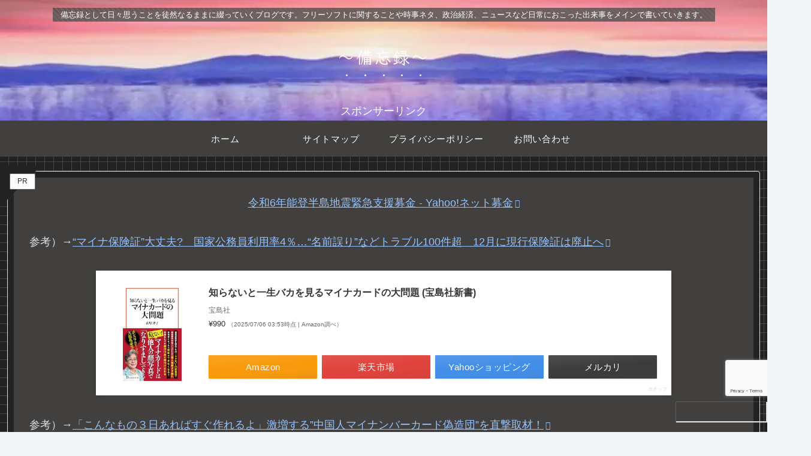

--- FILE ---
content_type: text/html; charset=utf-8
request_url: https://www.google.com/recaptcha/api2/anchor?ar=1&k=6LfNjlQpAAAAAF-Eio02idyYL9cBgu3-gk5pcI-Z&co=aHR0cHM6Ly9zdWJyb3RoZXIuY29tOjQ0Mw..&hl=en&v=PoyoqOPhxBO7pBk68S4YbpHZ&size=invisible&anchor-ms=20000&execute-ms=30000&cb=xiz2g5c8elom
body_size: 48711
content:
<!DOCTYPE HTML><html dir="ltr" lang="en"><head><meta http-equiv="Content-Type" content="text/html; charset=UTF-8">
<meta http-equiv="X-UA-Compatible" content="IE=edge">
<title>reCAPTCHA</title>
<style type="text/css">
/* cyrillic-ext */
@font-face {
  font-family: 'Roboto';
  font-style: normal;
  font-weight: 400;
  font-stretch: 100%;
  src: url(//fonts.gstatic.com/s/roboto/v48/KFO7CnqEu92Fr1ME7kSn66aGLdTylUAMa3GUBHMdazTgWw.woff2) format('woff2');
  unicode-range: U+0460-052F, U+1C80-1C8A, U+20B4, U+2DE0-2DFF, U+A640-A69F, U+FE2E-FE2F;
}
/* cyrillic */
@font-face {
  font-family: 'Roboto';
  font-style: normal;
  font-weight: 400;
  font-stretch: 100%;
  src: url(//fonts.gstatic.com/s/roboto/v48/KFO7CnqEu92Fr1ME7kSn66aGLdTylUAMa3iUBHMdazTgWw.woff2) format('woff2');
  unicode-range: U+0301, U+0400-045F, U+0490-0491, U+04B0-04B1, U+2116;
}
/* greek-ext */
@font-face {
  font-family: 'Roboto';
  font-style: normal;
  font-weight: 400;
  font-stretch: 100%;
  src: url(//fonts.gstatic.com/s/roboto/v48/KFO7CnqEu92Fr1ME7kSn66aGLdTylUAMa3CUBHMdazTgWw.woff2) format('woff2');
  unicode-range: U+1F00-1FFF;
}
/* greek */
@font-face {
  font-family: 'Roboto';
  font-style: normal;
  font-weight: 400;
  font-stretch: 100%;
  src: url(//fonts.gstatic.com/s/roboto/v48/KFO7CnqEu92Fr1ME7kSn66aGLdTylUAMa3-UBHMdazTgWw.woff2) format('woff2');
  unicode-range: U+0370-0377, U+037A-037F, U+0384-038A, U+038C, U+038E-03A1, U+03A3-03FF;
}
/* math */
@font-face {
  font-family: 'Roboto';
  font-style: normal;
  font-weight: 400;
  font-stretch: 100%;
  src: url(//fonts.gstatic.com/s/roboto/v48/KFO7CnqEu92Fr1ME7kSn66aGLdTylUAMawCUBHMdazTgWw.woff2) format('woff2');
  unicode-range: U+0302-0303, U+0305, U+0307-0308, U+0310, U+0312, U+0315, U+031A, U+0326-0327, U+032C, U+032F-0330, U+0332-0333, U+0338, U+033A, U+0346, U+034D, U+0391-03A1, U+03A3-03A9, U+03B1-03C9, U+03D1, U+03D5-03D6, U+03F0-03F1, U+03F4-03F5, U+2016-2017, U+2034-2038, U+203C, U+2040, U+2043, U+2047, U+2050, U+2057, U+205F, U+2070-2071, U+2074-208E, U+2090-209C, U+20D0-20DC, U+20E1, U+20E5-20EF, U+2100-2112, U+2114-2115, U+2117-2121, U+2123-214F, U+2190, U+2192, U+2194-21AE, U+21B0-21E5, U+21F1-21F2, U+21F4-2211, U+2213-2214, U+2216-22FF, U+2308-230B, U+2310, U+2319, U+231C-2321, U+2336-237A, U+237C, U+2395, U+239B-23B7, U+23D0, U+23DC-23E1, U+2474-2475, U+25AF, U+25B3, U+25B7, U+25BD, U+25C1, U+25CA, U+25CC, U+25FB, U+266D-266F, U+27C0-27FF, U+2900-2AFF, U+2B0E-2B11, U+2B30-2B4C, U+2BFE, U+3030, U+FF5B, U+FF5D, U+1D400-1D7FF, U+1EE00-1EEFF;
}
/* symbols */
@font-face {
  font-family: 'Roboto';
  font-style: normal;
  font-weight: 400;
  font-stretch: 100%;
  src: url(//fonts.gstatic.com/s/roboto/v48/KFO7CnqEu92Fr1ME7kSn66aGLdTylUAMaxKUBHMdazTgWw.woff2) format('woff2');
  unicode-range: U+0001-000C, U+000E-001F, U+007F-009F, U+20DD-20E0, U+20E2-20E4, U+2150-218F, U+2190, U+2192, U+2194-2199, U+21AF, U+21E6-21F0, U+21F3, U+2218-2219, U+2299, U+22C4-22C6, U+2300-243F, U+2440-244A, U+2460-24FF, U+25A0-27BF, U+2800-28FF, U+2921-2922, U+2981, U+29BF, U+29EB, U+2B00-2BFF, U+4DC0-4DFF, U+FFF9-FFFB, U+10140-1018E, U+10190-1019C, U+101A0, U+101D0-101FD, U+102E0-102FB, U+10E60-10E7E, U+1D2C0-1D2D3, U+1D2E0-1D37F, U+1F000-1F0FF, U+1F100-1F1AD, U+1F1E6-1F1FF, U+1F30D-1F30F, U+1F315, U+1F31C, U+1F31E, U+1F320-1F32C, U+1F336, U+1F378, U+1F37D, U+1F382, U+1F393-1F39F, U+1F3A7-1F3A8, U+1F3AC-1F3AF, U+1F3C2, U+1F3C4-1F3C6, U+1F3CA-1F3CE, U+1F3D4-1F3E0, U+1F3ED, U+1F3F1-1F3F3, U+1F3F5-1F3F7, U+1F408, U+1F415, U+1F41F, U+1F426, U+1F43F, U+1F441-1F442, U+1F444, U+1F446-1F449, U+1F44C-1F44E, U+1F453, U+1F46A, U+1F47D, U+1F4A3, U+1F4B0, U+1F4B3, U+1F4B9, U+1F4BB, U+1F4BF, U+1F4C8-1F4CB, U+1F4D6, U+1F4DA, U+1F4DF, U+1F4E3-1F4E6, U+1F4EA-1F4ED, U+1F4F7, U+1F4F9-1F4FB, U+1F4FD-1F4FE, U+1F503, U+1F507-1F50B, U+1F50D, U+1F512-1F513, U+1F53E-1F54A, U+1F54F-1F5FA, U+1F610, U+1F650-1F67F, U+1F687, U+1F68D, U+1F691, U+1F694, U+1F698, U+1F6AD, U+1F6B2, U+1F6B9-1F6BA, U+1F6BC, U+1F6C6-1F6CF, U+1F6D3-1F6D7, U+1F6E0-1F6EA, U+1F6F0-1F6F3, U+1F6F7-1F6FC, U+1F700-1F7FF, U+1F800-1F80B, U+1F810-1F847, U+1F850-1F859, U+1F860-1F887, U+1F890-1F8AD, U+1F8B0-1F8BB, U+1F8C0-1F8C1, U+1F900-1F90B, U+1F93B, U+1F946, U+1F984, U+1F996, U+1F9E9, U+1FA00-1FA6F, U+1FA70-1FA7C, U+1FA80-1FA89, U+1FA8F-1FAC6, U+1FACE-1FADC, U+1FADF-1FAE9, U+1FAF0-1FAF8, U+1FB00-1FBFF;
}
/* vietnamese */
@font-face {
  font-family: 'Roboto';
  font-style: normal;
  font-weight: 400;
  font-stretch: 100%;
  src: url(//fonts.gstatic.com/s/roboto/v48/KFO7CnqEu92Fr1ME7kSn66aGLdTylUAMa3OUBHMdazTgWw.woff2) format('woff2');
  unicode-range: U+0102-0103, U+0110-0111, U+0128-0129, U+0168-0169, U+01A0-01A1, U+01AF-01B0, U+0300-0301, U+0303-0304, U+0308-0309, U+0323, U+0329, U+1EA0-1EF9, U+20AB;
}
/* latin-ext */
@font-face {
  font-family: 'Roboto';
  font-style: normal;
  font-weight: 400;
  font-stretch: 100%;
  src: url(//fonts.gstatic.com/s/roboto/v48/KFO7CnqEu92Fr1ME7kSn66aGLdTylUAMa3KUBHMdazTgWw.woff2) format('woff2');
  unicode-range: U+0100-02BA, U+02BD-02C5, U+02C7-02CC, U+02CE-02D7, U+02DD-02FF, U+0304, U+0308, U+0329, U+1D00-1DBF, U+1E00-1E9F, U+1EF2-1EFF, U+2020, U+20A0-20AB, U+20AD-20C0, U+2113, U+2C60-2C7F, U+A720-A7FF;
}
/* latin */
@font-face {
  font-family: 'Roboto';
  font-style: normal;
  font-weight: 400;
  font-stretch: 100%;
  src: url(//fonts.gstatic.com/s/roboto/v48/KFO7CnqEu92Fr1ME7kSn66aGLdTylUAMa3yUBHMdazQ.woff2) format('woff2');
  unicode-range: U+0000-00FF, U+0131, U+0152-0153, U+02BB-02BC, U+02C6, U+02DA, U+02DC, U+0304, U+0308, U+0329, U+2000-206F, U+20AC, U+2122, U+2191, U+2193, U+2212, U+2215, U+FEFF, U+FFFD;
}
/* cyrillic-ext */
@font-face {
  font-family: 'Roboto';
  font-style: normal;
  font-weight: 500;
  font-stretch: 100%;
  src: url(//fonts.gstatic.com/s/roboto/v48/KFO7CnqEu92Fr1ME7kSn66aGLdTylUAMa3GUBHMdazTgWw.woff2) format('woff2');
  unicode-range: U+0460-052F, U+1C80-1C8A, U+20B4, U+2DE0-2DFF, U+A640-A69F, U+FE2E-FE2F;
}
/* cyrillic */
@font-face {
  font-family: 'Roboto';
  font-style: normal;
  font-weight: 500;
  font-stretch: 100%;
  src: url(//fonts.gstatic.com/s/roboto/v48/KFO7CnqEu92Fr1ME7kSn66aGLdTylUAMa3iUBHMdazTgWw.woff2) format('woff2');
  unicode-range: U+0301, U+0400-045F, U+0490-0491, U+04B0-04B1, U+2116;
}
/* greek-ext */
@font-face {
  font-family: 'Roboto';
  font-style: normal;
  font-weight: 500;
  font-stretch: 100%;
  src: url(//fonts.gstatic.com/s/roboto/v48/KFO7CnqEu92Fr1ME7kSn66aGLdTylUAMa3CUBHMdazTgWw.woff2) format('woff2');
  unicode-range: U+1F00-1FFF;
}
/* greek */
@font-face {
  font-family: 'Roboto';
  font-style: normal;
  font-weight: 500;
  font-stretch: 100%;
  src: url(//fonts.gstatic.com/s/roboto/v48/KFO7CnqEu92Fr1ME7kSn66aGLdTylUAMa3-UBHMdazTgWw.woff2) format('woff2');
  unicode-range: U+0370-0377, U+037A-037F, U+0384-038A, U+038C, U+038E-03A1, U+03A3-03FF;
}
/* math */
@font-face {
  font-family: 'Roboto';
  font-style: normal;
  font-weight: 500;
  font-stretch: 100%;
  src: url(//fonts.gstatic.com/s/roboto/v48/KFO7CnqEu92Fr1ME7kSn66aGLdTylUAMawCUBHMdazTgWw.woff2) format('woff2');
  unicode-range: U+0302-0303, U+0305, U+0307-0308, U+0310, U+0312, U+0315, U+031A, U+0326-0327, U+032C, U+032F-0330, U+0332-0333, U+0338, U+033A, U+0346, U+034D, U+0391-03A1, U+03A3-03A9, U+03B1-03C9, U+03D1, U+03D5-03D6, U+03F0-03F1, U+03F4-03F5, U+2016-2017, U+2034-2038, U+203C, U+2040, U+2043, U+2047, U+2050, U+2057, U+205F, U+2070-2071, U+2074-208E, U+2090-209C, U+20D0-20DC, U+20E1, U+20E5-20EF, U+2100-2112, U+2114-2115, U+2117-2121, U+2123-214F, U+2190, U+2192, U+2194-21AE, U+21B0-21E5, U+21F1-21F2, U+21F4-2211, U+2213-2214, U+2216-22FF, U+2308-230B, U+2310, U+2319, U+231C-2321, U+2336-237A, U+237C, U+2395, U+239B-23B7, U+23D0, U+23DC-23E1, U+2474-2475, U+25AF, U+25B3, U+25B7, U+25BD, U+25C1, U+25CA, U+25CC, U+25FB, U+266D-266F, U+27C0-27FF, U+2900-2AFF, U+2B0E-2B11, U+2B30-2B4C, U+2BFE, U+3030, U+FF5B, U+FF5D, U+1D400-1D7FF, U+1EE00-1EEFF;
}
/* symbols */
@font-face {
  font-family: 'Roboto';
  font-style: normal;
  font-weight: 500;
  font-stretch: 100%;
  src: url(//fonts.gstatic.com/s/roboto/v48/KFO7CnqEu92Fr1ME7kSn66aGLdTylUAMaxKUBHMdazTgWw.woff2) format('woff2');
  unicode-range: U+0001-000C, U+000E-001F, U+007F-009F, U+20DD-20E0, U+20E2-20E4, U+2150-218F, U+2190, U+2192, U+2194-2199, U+21AF, U+21E6-21F0, U+21F3, U+2218-2219, U+2299, U+22C4-22C6, U+2300-243F, U+2440-244A, U+2460-24FF, U+25A0-27BF, U+2800-28FF, U+2921-2922, U+2981, U+29BF, U+29EB, U+2B00-2BFF, U+4DC0-4DFF, U+FFF9-FFFB, U+10140-1018E, U+10190-1019C, U+101A0, U+101D0-101FD, U+102E0-102FB, U+10E60-10E7E, U+1D2C0-1D2D3, U+1D2E0-1D37F, U+1F000-1F0FF, U+1F100-1F1AD, U+1F1E6-1F1FF, U+1F30D-1F30F, U+1F315, U+1F31C, U+1F31E, U+1F320-1F32C, U+1F336, U+1F378, U+1F37D, U+1F382, U+1F393-1F39F, U+1F3A7-1F3A8, U+1F3AC-1F3AF, U+1F3C2, U+1F3C4-1F3C6, U+1F3CA-1F3CE, U+1F3D4-1F3E0, U+1F3ED, U+1F3F1-1F3F3, U+1F3F5-1F3F7, U+1F408, U+1F415, U+1F41F, U+1F426, U+1F43F, U+1F441-1F442, U+1F444, U+1F446-1F449, U+1F44C-1F44E, U+1F453, U+1F46A, U+1F47D, U+1F4A3, U+1F4B0, U+1F4B3, U+1F4B9, U+1F4BB, U+1F4BF, U+1F4C8-1F4CB, U+1F4D6, U+1F4DA, U+1F4DF, U+1F4E3-1F4E6, U+1F4EA-1F4ED, U+1F4F7, U+1F4F9-1F4FB, U+1F4FD-1F4FE, U+1F503, U+1F507-1F50B, U+1F50D, U+1F512-1F513, U+1F53E-1F54A, U+1F54F-1F5FA, U+1F610, U+1F650-1F67F, U+1F687, U+1F68D, U+1F691, U+1F694, U+1F698, U+1F6AD, U+1F6B2, U+1F6B9-1F6BA, U+1F6BC, U+1F6C6-1F6CF, U+1F6D3-1F6D7, U+1F6E0-1F6EA, U+1F6F0-1F6F3, U+1F6F7-1F6FC, U+1F700-1F7FF, U+1F800-1F80B, U+1F810-1F847, U+1F850-1F859, U+1F860-1F887, U+1F890-1F8AD, U+1F8B0-1F8BB, U+1F8C0-1F8C1, U+1F900-1F90B, U+1F93B, U+1F946, U+1F984, U+1F996, U+1F9E9, U+1FA00-1FA6F, U+1FA70-1FA7C, U+1FA80-1FA89, U+1FA8F-1FAC6, U+1FACE-1FADC, U+1FADF-1FAE9, U+1FAF0-1FAF8, U+1FB00-1FBFF;
}
/* vietnamese */
@font-face {
  font-family: 'Roboto';
  font-style: normal;
  font-weight: 500;
  font-stretch: 100%;
  src: url(//fonts.gstatic.com/s/roboto/v48/KFO7CnqEu92Fr1ME7kSn66aGLdTylUAMa3OUBHMdazTgWw.woff2) format('woff2');
  unicode-range: U+0102-0103, U+0110-0111, U+0128-0129, U+0168-0169, U+01A0-01A1, U+01AF-01B0, U+0300-0301, U+0303-0304, U+0308-0309, U+0323, U+0329, U+1EA0-1EF9, U+20AB;
}
/* latin-ext */
@font-face {
  font-family: 'Roboto';
  font-style: normal;
  font-weight: 500;
  font-stretch: 100%;
  src: url(//fonts.gstatic.com/s/roboto/v48/KFO7CnqEu92Fr1ME7kSn66aGLdTylUAMa3KUBHMdazTgWw.woff2) format('woff2');
  unicode-range: U+0100-02BA, U+02BD-02C5, U+02C7-02CC, U+02CE-02D7, U+02DD-02FF, U+0304, U+0308, U+0329, U+1D00-1DBF, U+1E00-1E9F, U+1EF2-1EFF, U+2020, U+20A0-20AB, U+20AD-20C0, U+2113, U+2C60-2C7F, U+A720-A7FF;
}
/* latin */
@font-face {
  font-family: 'Roboto';
  font-style: normal;
  font-weight: 500;
  font-stretch: 100%;
  src: url(//fonts.gstatic.com/s/roboto/v48/KFO7CnqEu92Fr1ME7kSn66aGLdTylUAMa3yUBHMdazQ.woff2) format('woff2');
  unicode-range: U+0000-00FF, U+0131, U+0152-0153, U+02BB-02BC, U+02C6, U+02DA, U+02DC, U+0304, U+0308, U+0329, U+2000-206F, U+20AC, U+2122, U+2191, U+2193, U+2212, U+2215, U+FEFF, U+FFFD;
}
/* cyrillic-ext */
@font-face {
  font-family: 'Roboto';
  font-style: normal;
  font-weight: 900;
  font-stretch: 100%;
  src: url(//fonts.gstatic.com/s/roboto/v48/KFO7CnqEu92Fr1ME7kSn66aGLdTylUAMa3GUBHMdazTgWw.woff2) format('woff2');
  unicode-range: U+0460-052F, U+1C80-1C8A, U+20B4, U+2DE0-2DFF, U+A640-A69F, U+FE2E-FE2F;
}
/* cyrillic */
@font-face {
  font-family: 'Roboto';
  font-style: normal;
  font-weight: 900;
  font-stretch: 100%;
  src: url(//fonts.gstatic.com/s/roboto/v48/KFO7CnqEu92Fr1ME7kSn66aGLdTylUAMa3iUBHMdazTgWw.woff2) format('woff2');
  unicode-range: U+0301, U+0400-045F, U+0490-0491, U+04B0-04B1, U+2116;
}
/* greek-ext */
@font-face {
  font-family: 'Roboto';
  font-style: normal;
  font-weight: 900;
  font-stretch: 100%;
  src: url(//fonts.gstatic.com/s/roboto/v48/KFO7CnqEu92Fr1ME7kSn66aGLdTylUAMa3CUBHMdazTgWw.woff2) format('woff2');
  unicode-range: U+1F00-1FFF;
}
/* greek */
@font-face {
  font-family: 'Roboto';
  font-style: normal;
  font-weight: 900;
  font-stretch: 100%;
  src: url(//fonts.gstatic.com/s/roboto/v48/KFO7CnqEu92Fr1ME7kSn66aGLdTylUAMa3-UBHMdazTgWw.woff2) format('woff2');
  unicode-range: U+0370-0377, U+037A-037F, U+0384-038A, U+038C, U+038E-03A1, U+03A3-03FF;
}
/* math */
@font-face {
  font-family: 'Roboto';
  font-style: normal;
  font-weight: 900;
  font-stretch: 100%;
  src: url(//fonts.gstatic.com/s/roboto/v48/KFO7CnqEu92Fr1ME7kSn66aGLdTylUAMawCUBHMdazTgWw.woff2) format('woff2');
  unicode-range: U+0302-0303, U+0305, U+0307-0308, U+0310, U+0312, U+0315, U+031A, U+0326-0327, U+032C, U+032F-0330, U+0332-0333, U+0338, U+033A, U+0346, U+034D, U+0391-03A1, U+03A3-03A9, U+03B1-03C9, U+03D1, U+03D5-03D6, U+03F0-03F1, U+03F4-03F5, U+2016-2017, U+2034-2038, U+203C, U+2040, U+2043, U+2047, U+2050, U+2057, U+205F, U+2070-2071, U+2074-208E, U+2090-209C, U+20D0-20DC, U+20E1, U+20E5-20EF, U+2100-2112, U+2114-2115, U+2117-2121, U+2123-214F, U+2190, U+2192, U+2194-21AE, U+21B0-21E5, U+21F1-21F2, U+21F4-2211, U+2213-2214, U+2216-22FF, U+2308-230B, U+2310, U+2319, U+231C-2321, U+2336-237A, U+237C, U+2395, U+239B-23B7, U+23D0, U+23DC-23E1, U+2474-2475, U+25AF, U+25B3, U+25B7, U+25BD, U+25C1, U+25CA, U+25CC, U+25FB, U+266D-266F, U+27C0-27FF, U+2900-2AFF, U+2B0E-2B11, U+2B30-2B4C, U+2BFE, U+3030, U+FF5B, U+FF5D, U+1D400-1D7FF, U+1EE00-1EEFF;
}
/* symbols */
@font-face {
  font-family: 'Roboto';
  font-style: normal;
  font-weight: 900;
  font-stretch: 100%;
  src: url(//fonts.gstatic.com/s/roboto/v48/KFO7CnqEu92Fr1ME7kSn66aGLdTylUAMaxKUBHMdazTgWw.woff2) format('woff2');
  unicode-range: U+0001-000C, U+000E-001F, U+007F-009F, U+20DD-20E0, U+20E2-20E4, U+2150-218F, U+2190, U+2192, U+2194-2199, U+21AF, U+21E6-21F0, U+21F3, U+2218-2219, U+2299, U+22C4-22C6, U+2300-243F, U+2440-244A, U+2460-24FF, U+25A0-27BF, U+2800-28FF, U+2921-2922, U+2981, U+29BF, U+29EB, U+2B00-2BFF, U+4DC0-4DFF, U+FFF9-FFFB, U+10140-1018E, U+10190-1019C, U+101A0, U+101D0-101FD, U+102E0-102FB, U+10E60-10E7E, U+1D2C0-1D2D3, U+1D2E0-1D37F, U+1F000-1F0FF, U+1F100-1F1AD, U+1F1E6-1F1FF, U+1F30D-1F30F, U+1F315, U+1F31C, U+1F31E, U+1F320-1F32C, U+1F336, U+1F378, U+1F37D, U+1F382, U+1F393-1F39F, U+1F3A7-1F3A8, U+1F3AC-1F3AF, U+1F3C2, U+1F3C4-1F3C6, U+1F3CA-1F3CE, U+1F3D4-1F3E0, U+1F3ED, U+1F3F1-1F3F3, U+1F3F5-1F3F7, U+1F408, U+1F415, U+1F41F, U+1F426, U+1F43F, U+1F441-1F442, U+1F444, U+1F446-1F449, U+1F44C-1F44E, U+1F453, U+1F46A, U+1F47D, U+1F4A3, U+1F4B0, U+1F4B3, U+1F4B9, U+1F4BB, U+1F4BF, U+1F4C8-1F4CB, U+1F4D6, U+1F4DA, U+1F4DF, U+1F4E3-1F4E6, U+1F4EA-1F4ED, U+1F4F7, U+1F4F9-1F4FB, U+1F4FD-1F4FE, U+1F503, U+1F507-1F50B, U+1F50D, U+1F512-1F513, U+1F53E-1F54A, U+1F54F-1F5FA, U+1F610, U+1F650-1F67F, U+1F687, U+1F68D, U+1F691, U+1F694, U+1F698, U+1F6AD, U+1F6B2, U+1F6B9-1F6BA, U+1F6BC, U+1F6C6-1F6CF, U+1F6D3-1F6D7, U+1F6E0-1F6EA, U+1F6F0-1F6F3, U+1F6F7-1F6FC, U+1F700-1F7FF, U+1F800-1F80B, U+1F810-1F847, U+1F850-1F859, U+1F860-1F887, U+1F890-1F8AD, U+1F8B0-1F8BB, U+1F8C0-1F8C1, U+1F900-1F90B, U+1F93B, U+1F946, U+1F984, U+1F996, U+1F9E9, U+1FA00-1FA6F, U+1FA70-1FA7C, U+1FA80-1FA89, U+1FA8F-1FAC6, U+1FACE-1FADC, U+1FADF-1FAE9, U+1FAF0-1FAF8, U+1FB00-1FBFF;
}
/* vietnamese */
@font-face {
  font-family: 'Roboto';
  font-style: normal;
  font-weight: 900;
  font-stretch: 100%;
  src: url(//fonts.gstatic.com/s/roboto/v48/KFO7CnqEu92Fr1ME7kSn66aGLdTylUAMa3OUBHMdazTgWw.woff2) format('woff2');
  unicode-range: U+0102-0103, U+0110-0111, U+0128-0129, U+0168-0169, U+01A0-01A1, U+01AF-01B0, U+0300-0301, U+0303-0304, U+0308-0309, U+0323, U+0329, U+1EA0-1EF9, U+20AB;
}
/* latin-ext */
@font-face {
  font-family: 'Roboto';
  font-style: normal;
  font-weight: 900;
  font-stretch: 100%;
  src: url(//fonts.gstatic.com/s/roboto/v48/KFO7CnqEu92Fr1ME7kSn66aGLdTylUAMa3KUBHMdazTgWw.woff2) format('woff2');
  unicode-range: U+0100-02BA, U+02BD-02C5, U+02C7-02CC, U+02CE-02D7, U+02DD-02FF, U+0304, U+0308, U+0329, U+1D00-1DBF, U+1E00-1E9F, U+1EF2-1EFF, U+2020, U+20A0-20AB, U+20AD-20C0, U+2113, U+2C60-2C7F, U+A720-A7FF;
}
/* latin */
@font-face {
  font-family: 'Roboto';
  font-style: normal;
  font-weight: 900;
  font-stretch: 100%;
  src: url(//fonts.gstatic.com/s/roboto/v48/KFO7CnqEu92Fr1ME7kSn66aGLdTylUAMa3yUBHMdazQ.woff2) format('woff2');
  unicode-range: U+0000-00FF, U+0131, U+0152-0153, U+02BB-02BC, U+02C6, U+02DA, U+02DC, U+0304, U+0308, U+0329, U+2000-206F, U+20AC, U+2122, U+2191, U+2193, U+2212, U+2215, U+FEFF, U+FFFD;
}

</style>
<link rel="stylesheet" type="text/css" href="https://www.gstatic.com/recaptcha/releases/PoyoqOPhxBO7pBk68S4YbpHZ/styles__ltr.css">
<script nonce="_qSOM0-e6Q9hz58-DxU58A" type="text/javascript">window['__recaptcha_api'] = 'https://www.google.com/recaptcha/api2/';</script>
<script type="text/javascript" src="https://www.gstatic.com/recaptcha/releases/PoyoqOPhxBO7pBk68S4YbpHZ/recaptcha__en.js" nonce="_qSOM0-e6Q9hz58-DxU58A">
      
    </script></head>
<body><div id="rc-anchor-alert" class="rc-anchor-alert"></div>
<input type="hidden" id="recaptcha-token" value="[base64]">
<script type="text/javascript" nonce="_qSOM0-e6Q9hz58-DxU58A">
      recaptcha.anchor.Main.init("[\x22ainput\x22,[\x22bgdata\x22,\x22\x22,\[base64]/[base64]/bmV3IFpbdF0obVswXSk6Sz09Mj9uZXcgWlt0XShtWzBdLG1bMV0pOks9PTM/bmV3IFpbdF0obVswXSxtWzFdLG1bMl0pOks9PTQ/[base64]/[base64]/[base64]/[base64]/[base64]/[base64]/[base64]/[base64]/[base64]/[base64]/[base64]/[base64]/[base64]/[base64]\\u003d\\u003d\x22,\[base64]\\u003d\x22,\x22w6HCkmvDgMOpe8K5wqVswo/Dn8KfwqwNwp/Cn8K0w7hAw5hkwojDiMOQw7jCjSLDlx7ChcOmfTXCqMKdBMORwr/ColjDt8KGw5JdTsKYw7EZBcOHa8KrwrkWM8KAw5LDlcOuVAzCnG/DsXgYwrUAd0V+JSLDnWPCs8OJLz9Bw7QCwo17w7jDj8Kkw5k7LMKYw7pPwpAHwrnChhHDu33CiMK2w6XDv17CgMOawp7CmT3ChsOjdsK4Lw7CuDTCkVfDl8OMNFR+woXDqcO6w5J4SANzwp3Dq3fDusK9ZTTCncOYw7DCtsK6wo/CnsKrwr8GwrvCrHbCmD3CrWfDicK+OB/DnMK9CsOPdMOgG3Nrw4LCnWbDnhMBw6bCtsOmwpVbGcK8LxBbHMK8w6ogwqfClsOaJsKXcTRRwr/Du1DDmko4DxPDjMOIwpxhw4BcwrrCuGnCucOfccOSwq4cJsOnDMKQw77DpWEeEMODQ0nCnhHDpQkOXMOiw5PDsn8ifMKkwr9AE8OcXBjCgMKAIsKnfsOeCyjCncOpC8OsI0cQaFbDtsKML8KQwpNpA05Cw5UNVMKdw7/DpcOnHMKdwqZ7U0/Dom3Cs0tdEsKeMcOdw4TDhDvDpsKpK8OACF3Cl8ODCUkEeDDCjz/CisOgw4nDqTbDl2Zbw4x6dBg9AnloacK7wozDkA/CggDDtMOGw6cKwqpvwp4NT8K7YcOKw49/DRs5fF7DsVQFbsOYwpxDwr/ClMONSsKdwqfCmcORwoPCocOPPsKJwqVqTMOJwr3CpMOwwrDDicO3w6s2N8K6bsOEw6zDm8KPw5lJwrjDgMO7fS48Ez1iw7Z/fUYNw7gqw50US33CnMKzw7JWwo9BSjPCtsOAQzDCkwIKwr/[base64]/CgsK6HgvClVHDq8ORKUTCvMK+Qh3CusOiQEAWw5/CuXrDocOeZcKMXx/CnsKZw7/DvsKmwoLDpFQ/WWZScsKWCFlywqt9csOmwrd/J31Pw5vCqS81OTBGw4jDnsO/[base64]/CmwNkwrsCw7rDqkwiwq8ew4vDoMK1U8Khw5/DigBKw5BhbBg1w63DisKXw4PDjsKxdWzDql3Cg8KPXggdM3zDlcOYP8OIYTtSFi8YNSDDncO9FkE/Ok4pwqjDgxrDjsKgw7hmw5DCmWg0wo8gwowjey7DhMOvIcOfwo3CvcObVMOOX8OOAEtYAwZNNRhrwp3Cg27Cv3YNICLDusOnD2/Dm8K/TlHClCkoQMKgcwvDgcKHw7rDsH85QcK4XcKwwp0LwqHChcODYyxlw6nDosOywoAzRg7Cv8KXw7Rsw6XCjsOnFMOMdCpXw7rCpcOyw4RWwqPCtQrDthMPUMKGwo0nIVQsEcOQbMOmwr/DosKxw73DiMKYw4ZRwrDCtsOWFMOzPsOAYSHCu8OZwpt+wpAnwqswbinChjHCjwpWN8O5DW/Dv8OUH8KvdkDCrsOdMMOMcGHDisO6UzvDtD/[base64]/CrMK3woTDp8OQw7HDq0/[base64]/YUhLLMO7MiQkw6tfM1NXM8OnTMOtICTClRLCoQddwpnCuUPDmgTCnkB4w6tCRws0N8K5asKUPRtJABJ5JMOJwp/DuxfDosOrw6DDm1TCqcKcwqoeKlDCmcKXJsKBWW5cw7dywqXCi8KswrbCgMKIw6RrasOOw5VxV8ONG2RJQ0LCj0XCphTDp8KhwqTCg8KCwqPCoCl7GsOqaQfDi8KowpVKFUPDr2DDkH/DlcKFwo7Dh8OTw75PJWHCih3CnUJ5PMKvwonDuAvCjULCiU9AMMOEwq4mATYoGsKSwqE+w43CgsO3w7dJwpbDggM4wojCnz7ClsKHwo18XmrCmCvDsljCsTjDtMOQwqZ9woDDlmJHBsKSfSXDpTFLMS/[base64]/ChErDpcOMRybDrcKEPcOwwq/DmCfCtsKfM8KsI1/ChFx2woHDiMKKZcOMwqzCksOdw7nCrk4Tw77Cl2IwwrcIw7R7w5XCosKvc3fDrFVVXiUVOGdPPcO/[base64]/Cv8Oewr7DoD/DgTrDsETDpMOdERB6dsKyU2VBwpMBwqHCkcOcM8KRGsK5PXFqwq/DvkQUNsOJwofCmMK6dcKkw6rDisKKT2MRe8OoMsO6w7TCtl7DjsOyQUHDtsK5Fj/DhsKYQQ5iw4dewp8/[base64]/wqTDqjBAwqt8wocpR8OQwr8sHzzDhT7DjsKzwrRzBMKow6NMw4BNwqEyw5dXwqQ3w4/ClcONCl3Di0p5w6xqwpLDoV/DlXN8w6Bnwo12w7AJwpDDvXp+a8KuBsOqw7vDvsKzw4tOwqbDpsOywrTDnHcPwpV3w7jDin/CqizCkXrChSPCvcOCw6fCgsObXS0awqoHwq7CnnzCjMKjw6PCjhdxfkTDvsOLbksvPMKEazwYwqfDnx/CmsOaNnnCgsK/MMKMw7rDicK9w43DmMOjwqzChnwfwpV6BsO1w5UHwo8mwprCvC3Ck8KCUjHDtcO/aVHDqcOyX0RnJsOuQcKNwo/CgsOlwqjDkGYLckvDkcKZw6B/woXDtRnCm8K0wr3DqsO4wq42w6TCv8KPRzjDnzdfDg/Cvi1EwoluOV3DtmvCo8KwOzHDkcKvwrExKg5ZWMOWDsKxw7HDvcKWw7zChmwQanXCj8OnPMKGwotYY2PCvsKawpPDnzIyVjjDuMOdVMKtwrvCjDNuw6tdwqbCmMOIbcK2w6/[base64]/DQLCmCbCmkdFGcKQw7LDqyTDjWBoS8K2wrVHw6dKAivCsUkVUcKew4fCp8Oaw5gUdcKaWsKtw6Jhw5o4wq/[base64]/DmMKyETtYwr3DlAzCoErCqALDr17DikzCjcOFwqcEKsOzbCNDC8K4ecKkMAxiNQLCiQ3DqMOvw5TCqiRlwrIwQU8/w4Y1woFUwrnCj2XCllN3w6AOW1zCnMKXw4DChMOFN0tAPcKVBVs/wodqWsOLWMO0IcKQwrJ4wpjCiMKow71mw4xfb8Kjw47CnVvDoAlnw6LDmcK8OsK5w7swDlHCrAzCgsKfJMOcDcKVFQvCkWQ3E8Kjw4jDvsOMwrxXwrbClsKePsOXOlhLP8KLNgRrYH7Cv8KSw6Rww6fDsF3DisOfJMKUw5xBGcK9w6/[base64]/w4bDkcK/w6NaRWgMwrPDn0rDkMOcf3t9fsOFQxR5w6/DiMOpw7jDszRawq0zw6FvwoTDgMKRCFRww6fClsOXVcO5wpBlNj/DvsO3DDxAw45WTcOswqbDuzfDkU3CpcOKQmjDkMOvwrTDocKjODHCl8OWw5Vbbk7CjMOjwpJuwrTDk3VffiTCgjDClcKIbCrCmsOZNQRrZsO+c8KhIcOmw5AWwq/Ckjpye8KQRsOQXMKfG8O7AAjCuUrCulPDnMKNJcOnIsK3w6BRWcKNbMOUwrUhwpojPFUNPsKfSTbDj8KYwpLDv8OUw4LCncOtJcKofMOLfMOhY8ONwqh4wprClHnCtFQqeW3CgcOVPH/Dg3EMUGHCkUojwrRPAsKxFBPDvipmw6Ixw6jCqULDkcOlw5kgw60ew5AaWwXDncOKw4dpakcZwrDCsS/CucODd8OyY8Odwo3ClR1cFFBsVi7CmH3DpSfDqmnDhVIwQws+ccOYWSDDmT7DjTHCpMKdw6jDq8OlCsKIwr8PYMOZN8Ocw47DmU3CoSlqBMKowrsEAllTbGEWesOrXWjDpcOtw7sgw4Z1w75dKgnDqiPDi8ONwojCtBw2w7DCkVBZw6vDkwbDrzU/PRPCgMKMw6DCncOjwqQ6w5/DrQzCr8OCw4vCtkfCrB3CsMOlfDhBP8O+wrpxwqvDn0Niw592w6lkP8Oqw4gyQwLCn8KSwqNLwog8QsOLMcKDwohzwrkww4tTw63ClyjDisOPQS3CpDpWw5rDn8OEw7FGUj/Dj8Kmw7pLwpB9bBLCtUNyw4jDhmwswq1jw67CnxHDv8KJdCYkw7EQwrQsWcOow4xDw5rDjsKoCg0eekYeYBEfKxzDhMOMK11Sw4vDh8O/w4bDjMOgw7hVw77CncOBw6DDnMK3Klxrw59PLMOFwpXDtFLDoMOcw4IEwpxDJcKEUsKeQFvDssKPwqDDv1YFYCU5wpwLU8K5w6fCh8O4ZVlUw4lVOcOfc1jDksK7wpp3LcOEcV/Dh8KzBMKYLFgYUMKUOT0FJyM+wozDt8O0bMORwox0YBnCuE3Dh8KkVyYzwoF8LMOAMT3Di8KzUjxvw4jDh8KFJEwtF8KfwrMMFw59BsKdQVHCp1PDkTpjQlnDoD58w79zwqMbKT8LV3vCncO5wrFzdcK7P18Ud8KraUkcwpIbw4XCkzdhXjXDlw/[base64]/[base64]/DsHfCpcK6woBmwobDpMOCcMOBacKMwo0lwrskLRvDt8KnwrjCi8KFE13Dp8KiwpTDlzcMw6Q2w7s5w6xnDnhrwpvDhsKBCRRhw4dlQzVdecKGZsOsw7cRdmPDkMOfe3jCp0s4McOfH0TCmcO/IsKxTzJGYUnDrsKTXX5mw5rCvQnCisOLCCnDgsKHBldqw60Ew4wBw54gwoBMYsOVcnHDucKcZ8OKJ1AYwonDsz/[base64]/[base64]/ClQ1Mw6Mxw6MXwqRzw5XDoMKmw63DnsOIwpN/[base64]/WD8YUFlETH4Vw7kVCcOsZMK/OE3Dqk/CjsOXwqwaX27DqkRgw6zClMKFwrnCqMKKw6HDl8KOw61Ew4nCjw7CscKQScO9wq1lw7VPw4VVXcO8cR7CpjBawp7DtMOEelzCoUZ0wrAVAMOqw6jDjhLDscKDa1nDq8KcW1jDrsOkI0/CpWHDo2wIUMKOw4QKw7PDigjCj8KTwrvDksKqQMOvwpZQwq7DgMOLwrRYw5XDrMKHN8Oew6w2eMK/TQBHwqDCk8O8woc+GXjDnEbCpwAzVgJ+w6TCtcOlw5DCssK9WcKpw7zDlkQwb8O/w6o/wrnDncKsJiLDvcKCw7jCh3Yfw4fCmlVpwoI7JsO4wrwtHMKcf8KVKsKNA8OLw4TClCTCs8OrWkMTP3zDu8ODV8K8MXg1RScCw5ZJwqtuacKcw7g/[base64]/[base64]/Du1LCvWxGf8O1TcOlw5R/dCrDjsK+FsOfwr/[base64]/DmVPDv8OowqDCq0Znw40bdjLCsWTCmsORwp5ScyQAe0DDnkXCn1jCnsKjXsOwwrLCg3N/wpbCs8KZQsKON8O1wpEENMKoByEnLMOdwpBhFzlBL8O/w4dcTEUUw6XDlnhFw7TDlsKKS8OTDy7CpiAxbD3ClT9BIMOpUsKBccK8w63Ds8OBHjM0BcOzcmXClcK9wpBhOk8/T8OrNQp6wq7CtsKkRcKkCsORw7zCtsOxFMKsRcKHwqzCmcKiwqxlw6zDuG8vS10AMMKzA8KxUn/[base64]/w6fCtz8xdMOAw6kLEsK1agzDl1TDtMOcwoQiwrPCtXzCmsKLVX1bw5nDgMKiS8OJGMOGwr7Dj1TCkUgWThLCmcOiw6fDjsKsMCnDssOhwqjCgXxyf3DCvsOdE8KdI0nDp8KJIMOPEALDgsOhG8OQPFbDvsO8bMO3w6Jzwq9mwqbDtMOqBcOnwowgw7pqLX/[base64]/CqwrClzkYw6AhwrwCNMOuwopTbsOrw7BdUsOlw7FJLBFEahd8wpfDhykzTkrColIhLMKuagQCKR9TVUF/NMK0woXCq8KcwrZXw5EqMMKhN8OYwo1nwpPDvcO5LlsmPR3Do8O4wp9kY8Ocw6jDm1h3wpnDijXChsO0VcKDw4V3GGAKKClhwpFYdCDDuMKhAsOmWcKsaMKWwrLDpcKCVG1LGDnCkcOTQ1fCrnHChSwew7xJJMOJwpV/w6LCllRjw5HDqsKHw6x8GsKawpvCv1DDucOnw5ZtGg0pwo3DlsO8wpPDsBARe18ID1HCocKawr/ChsOHw4Bxw5IGwpnCksKDwqcLNGPCqnTDo09QV03DoMKlMsKHMWdfw4TDqhgRbyzCt8Kewp5CYMO2SwF/JV5JwoF/woLCi8KSw67DjDxSw4vCpsOmw5XCunYHZSxbwpfDm29Vwo4CFsKff8OVWy9bw5PDrMOlATJDaRjCp8O0WyzCnsOBUR11YCc8w5hIIn/[base64]/Do8OPBcKtwowvwo5aWxDCrsKmwrnCuMOow4nDgsOiw4rCuMOgwpnCvMOqbcONSyzDiGjCmMOgQ8O4wq4hVC0LOXrDohEQXU/CqW4Lw4U5W1Z5MMKlwrPDocK6wprComvDjl7ChWZZUsOXJcKrwosOZzzCg3dHw65YwqnCgB0/wobCpC7Dm3wiSxTDni3DnRpTw5prTcKuMcKADV7DvsKNwrHCssKdwoHDrcO1BsOxSsOSwpkkwrXDqMKDwpA/wqDDtMKbKiHCqUY5wozDgAbCsm7Ci8KIwqcbwoLCh0fCqi19LcOSw5fCmcO1HAXCssOkwrsTwojDkj3ChsO/KMOzwqnDvsKtwps3Q8OvJsOJw7LDuhHCgMOHwozCkWbDpDANX8OnccKSQMOjw5k6wqzConMOFsOMw6XCnwoFN8OUw5fDvcKaHsOAw4jDiMOZwoBSWlMLwpwFU8Oqw4zDgjRtwpDDjBXCmyTDlMKMwpgfRcK+wrJmCDEfw6HCtHd6YFIhWMONfcODbDLCpF/ClFJ8KTUKw7DCiFoxA8OVFcO3TDjDgQB/NMOKw7QyX8K4wohWbMOswo/CiVcdRE5oGS4AG8Kaw7LDp8K2X8KXw7ZLw4LDvRvClzQNwo/CjmLCmMKpwoUfwp/DrGbCnndMwqsWw5HDtDYNwpo2w7zClF7CrClNcEVYTHh0wo/[base64]/Dg1o5wrnDq8Kbw44GMiLDtRgPwo0bw7LCsQ4sccKRcHNVwrNjFcObw7oQw4HCqGorwqbDpcO7JADDnS7DkFtEwqUTD8KGw4Q2w6fCkcOCw4DCgBRaesK4ccOuMA3CsiDDpMKXwoB7XMK5w4c/VMOTw519w7sFL8OAL13DvXPDoMKsEiY0w4YQHHfDhQBrwpnCoMOtZcKWZMOcccKcwojCvcOMwppHw7EqXh7DsEdnCENzw6Akf8O5woAEwoPDpRsFCcObOyljX8Oaw4jDjgFJwo1nBHvDliDCsiLCr2LDvMK+esKZwrM9DxhDw5A+w5ggwoMhZn/Cp8OTYjPDjHpoCsKJw7vCmQhdY13DsgrCusKWwo8PwosqLxlgV8K/w4YXw51awp5VTTVGVcOBwqISw6fDhsO7B8OsUWdPXMKpND5jUhTCksOIfcOBQsOeR8Kywr/CjcKNw4xFw5x4w5/[base64]/CssK8RsOew6LDom9VOEvCg1TDlcKjKGnDgMOfVCUnJcOKwqtxNEjDtHDClQHCmMKqIn3CjsOQwocDLkcCEnbDvx/CscOdUj1Fw5BtJSXDgcKRw5JBw7MaZ8KYw7cZw4/Cn8OOw6hNFl5rCEnCnMKfThjDjsKDw53CnMK1w6grPMOqe0pMUzDCkMOlwpdWIk3DpMK9woQBOBxnwpluFFjDiVHCpFYswp7DoGPCm8KjFsKFwo8ww4oWUyEFQzNyw6vDs00Vw6XCuxvCpyt4dmvCncOzTW3Cl8OpX8OMwp4cw5vClGl/wrsxw7FbwqLDssOZd1LDk8Kgw7fDugjDncOZwovDgcKqXMKtw5HDgRIMHsOmw7x8HkEvworDmgbDpm0hJUbDjjnCllFCEsO9FCcQwrg5w5VjwqnCrxjDsAzCucOORCZKT8OTchPCqllSOk4Ow5vCtcO3Aw4/T8KqGsKWw6QRw5DDv8OWw7xEHzs3LAl3BcO2NsK1R8KYWjrDr3zClVDDtQMNHSsKw6xNQWfCt3AwMMOWwpkHeMK8w4IWwrRsw4DCvsKSwpTDsBDDqWXCsDJ/w4xzwqDDosO1w7XDojkDw7/DvU/CucKdw70+w7TCmFfCuw1SSm0CGAbCg8K0wpRqwpnDmkjDnMOjwoUUw6HDv8K/G8KbA8OXFjzCjwYEw4fDtcO7woPDq8OtHMKzCHAaw61TJEHDr8OHwq1gwobDpEzDu2XCrcObYMO/w7URw4l+dGXChGHDhydncTjCsl/[base64]/P8OmTXUcw5oUZmMsfcOwfAd1TSrCjcKVw4ILaTd9IsKEw6LCgTE5FR1bJcKFw5/CgsOjwqrDm8K2VcOjw4/Dn8K3Z3nCgMO/[base64]/[base64]/DmMO6EXrDuRx8wr3CoRtTYTPCmlZJw6fDmGw8wovCiMKrw6jDuA3Ci2vCmlx9aRo6w7XCmDpZwq7Cu8Ogw4DDkHUnwq0pPQ7CgRMawqHCs8OCBDbCncOMfxDCpzbCl8O3wr7ClMKxwq/Do8OsDWjDgsKMOikMDsKwwrPDhRRWRVIjWMKPJ8KUR2DClFDCqMOTYQHCucKpL8OeUMKPwrBALsOjasOlJjswO8KMwrdGbnHDp8O2D8ODSMO9FznChMOew4bCiMOPKWbDqy9Fw6Uow6vCgMKjw6hOw7sXw4nCkcOaw6Elw78qw40Lw7XDm8KBwpTDmT/CgsO5OjvDnWHCu0XDhSTCjMKdBcOHAsKIw6jDqMKdfTvCrsO+w6IdSH7Dj8OTZ8KREcOxTsOeTUzCoybDtDfDswA0Bk0AWl4Cw6sYw7/CoxXDjsKheTAgHX3ChMK/w4QtwoRDZSvCjsOLwrHDpcOfw5vCgyLDj8Opw40Cw6fDlsKOwrs1BCTDrsOXMcKUJcO6R8K1OMKcTsKpeC1eZSvCrkbCrcOuT2/[base64]/[base64]/CosKAbXkWAMOFwrM8ecKkEApyw5nDrcO9wrZVY8ObeMK3wqQ/w5MDQMOywpg6w4/[base64]/CuHR4GMKYEXMLCcKBC8KuViLCpz7Do8KEbUNewqt6wrwWFcKmw7XCiMK6THXCksOQwrcZw7UNwpFzZhXCssO/wp0ZwrjCtyLCpjnCmsO+PcKoahJjXW5+w6vDoDEQw43DqsKBw57DpyFQMkjCoMOyFsKEwqdceX4Da8KYZcOORAUwTTLDn8OZbURywpZuwokII8KQw4zDssOpOsOMw6QpFcO0w6bDuznDkipwYnJNJ8Ouw4Yxw7dfXHlNw5fDpE/CiMOYLMOCWTnCtcKOw58bw5EsecOKcGnDi0bCgcOBwo9QQsKee34Sw4TCr8O2woVcw7PDqsK/dsOtFyULwqh3BnNMw414wqrCi1jDlyXCq8OBwq/CuMK5XgrDrsKkTllqw67CixItwphiHRdbwpXDh8OBw6zCjsKyUsKtw63Cn8K9BcK4WMOQBMKMw6gMbsONCsK9N8OsJVHCu1vCn0jCmcOGYijCicKnXX/DtsOnCMKjQcKDBsOUwpfDnSvDisOHwqUxS8KKWsOfREQpXsOIw5LCtMO6w5AKwp7DqxvCpsOfGAPCj8K4dXtFwo/DncOCwr9CwrjCkzHCmcKOw6ZFwpXCtcKbP8KFwo0wWEcHJSvDgsOvNcKDwq/[base64]/woQpcXnCrj/Cs8Ohwp/[base64]/DmMOHwr3DvsOWJ8KJZcOpUcOQw4rDjsO5KMOUwqvCgcObw408RyPDrDzDkG5sw7hHEcOJwphWAMOEw40jTMK3FsO8wrEsw6hIaxLCiMKSZi/DqibCgx/Cs8KaB8O2wpQawoPDqRN6PD4Nw61+wrMsRMKhfFTDlxE/[base64]/[base64]/[base64]/DqMOFwqXDrTPDmsKGw67ChmwKQk0kcxJXUcKzPUE+USRwdyzCgCvCnWF8w43CnAcAHMKlw74ywr/CtDnDjAzDqcKlwo5lNhEXS8OVFBvCv8OURiXDs8OYw51owo8vIsOaw79KeMOJTgZ+asOIwrbDqhs/w6rCoznDvHLCl13DgMO/[base64]/CkBsewpNcw5cSwqcuScOlGcOtwqofdsOEwrAGShJ8wpkFHm1Kw7A6AcOuwrDDiA/CjMKPwrvCoG/DrCHCjMO/dcOmTsKTwqk1woQKCMKtwrILQsK4wqkgw4DDqDzDtTp3djvDgSI4WsKKwoLDjMKnc0vCqH5Cwq0zwpQZwobCkRkuf3TCucOnwogFwpjDmcKBw55HZwxjw4rDm8OcwonDl8K8wpoMSsKrw4bDrcKhY8OHJ8ONIRsMOsOmw6PDkwxbw7/CoWgJw4MZw6nDjzITSMKhW8OJcsOVUsKIw7laIcKBAiPCrcOGDMKRw69dWEXDnsKRw6XDggPCsm4sfyhCO3RzwqHCumfCqjTDtMO8B1LDgj/Cr2nCphvCosKawp8ywpwrXGFbwqHChHttw4zCsMKEw5/DkFAgwp3CqlwjAQV3wro3QcOswpTChlPDtmLChsO9w5kIwqFUe8Oswr7ChSIcwr9CCmZFwopYVFMPc0Irwrs3UMODI8KtHSgSTsKnNSvClEHDkw/[base64]/Cnxtaw4oASsKwFRTDhn3DnQXDssKUJMOQw64+d8KBacOfKsKCdMOfQELClANzbsO+SsKWXCA4wqzDlsKrw5xWCMK5QW7DocKKw4LCtX5uesO6w7cZwpUAw4/DsG08CMOqwohqT8OMwpMpbR50w4PDk8KIP8K2w5bDvcKAfMOTRzPDj8Ocw4lVwobDj8O5wpPDjcKxGMKRKitiw4c9fsOTeMOpUlo2wr8ibDDDtWJMF1orw4DCksK4wrp/wqzDnsOZX17CiAHCvcKUNcOIw4rDgELCicO9CMOzB8KLXGojwr18H8K/[base64]/DksOvWSvCgC/[base64]/TkwZwprDqEREcAPDgQbCgMOEQ3pNw7nCgiHChHI8w6l1wq3CjsKYwpB9ecKTKcKeXsKGw7UuwqrDgzAQPMK0AcKhw5XDh8KZwo7DusKQLsKuw5HCoMOgw4zCrMKGw4sfwo51TSUwYcK0w5PDnMOAA0FBNHIYw5o/NAPCtcKdHsOfw5rCisOHw4PDv8OEP8OEXCvDs8OLQ8OqQi3DsMKxwql4wpfDl8OUw6vDhBvChHPDlcOLcSDDkWzDuF99w5PCr8OOw6Yqwp7DgMKRU8KZwpzCm8Kgwpt6dsKwwpzCg0fDgWDDs33DqEPDvcOqZMKowoXDmsOHwrDDocOdw5/DiVnCp8OsAcO+bSDCv8OAA8K7w7AqL0BaCcORR8KGL1E3f2LCn8OFwp3CkMKuwqIpw4AHZiHDmXnDmn/DtMOuwqPDvF0Kw55jfhMOw5DCtxvDsSdiJXbDlBhVw5PDqAXCocKIwr/DoijCpMK2w6dmw6wJwrhaw7jDvsOIw4zDohxpFQV6QgEwwrvDocOnworDlcK1wqjDpmbCj0prYFNbDMK+Hz3DrSoVw4/CtcKnL8KcwqpOBMOSwq/CvcKpw5cVw7PDocKwwrPDjcKiE8KPejLDnMKIw5bCkWDDpzrDqsOowrrDnH4Jw7k1w7hfwqbDssOmZ1l1QALCt8O4NCjChcKew7PDrlkfwqfDvlLDicKvwpbCmUvCri0tCV03wqzDn23CvmloS8OdwqN8HmPDvU0wFcKdw4/DlBZPwonCvMKJchvCqkTDkcKkdcK0f1PDisOrDRI7G2chLzMCwpXCslHCigt/wqnCnxLChh5ZMsKdwqjDknvDt1I2w5/Dq8O1LQnCgMOYc8KaI1MYXBrDowJkwp4Aw7zDuSLDtDJ2wrHDmsKUT8K4PcKRw63DiMKSw41QPsKQcMKlCC/CnhbCnR5pAnzDs8OWwp8QLEZew43Ct0EYeA7ConknOcKNCV91w6fCqRLDpkINw4krwpFIFW7DpcK7PgpXBQgBw5nDmTdiwprDlcKdQg/CjcKnw53Ds2nDp0/[base64]/CnsOKw4MUw4pmwr7CnMKiVynDq1LDlcOVwq8xw7MKQcKnw5nCnWHCrsOZw7DDs8ORVDnDvcO5w5DDjRnCqMK3dkzCoXZFw6/DusONwr0bG8Okw7LCq1lAw71VwqHCmcOjSMOlIWDCh8OfUELDn0ETwq7ChRI4wqBIw6JeFEDDuDVrw51pwrotwqZ9wphjwoZECnXCoWfCtsKhw6bCksKtw4I1w4RswoRswrTCtcOLIR4Kw6cewrIVwo7CokXDt8ONU8OUKxjCs1J2fcOhfVV8esKHwp/CvinDkAgQw4tgwrbCicKMw4oyTMK3wqtsw69yAjYow61IDHIhw7bDgBXDucOrPMOhMcOHGFU5Vy5rwq/CnsKwwrFuXsKnwrUFw7tKw4/CnMKISxlnLwPCmsO7wo7DkmfCscKIE8K7FMO3TgfCk8K0fMOBJ8KFXQ/DmBU5V37ChcOsDsKJw6nDtMKpNcOgw6I0w45MwpLDgSxUeSfDjXfCsxppCsO6UcKjTMOedcKSC8K9wrkIw6XDliTCssOJW8OtwpbDq3PDi8OOw60JYGYww4Ytwq7DhwXCsjPDhSRzacKQHcKSw657GsK9w5BtVwzDmXdpw7PDhDHDk2lccA/[base64]/ClMKUwoEgM8OSw6HCky15wpvDvsObw5nDp8K2wpd/w4/[base64]/PVoGwoJDZVwmw6M0w5V5QsOhw5E0Z8OwwrrDiVt/b8OgwrvCvsOZEsK1RcOMK0jDg8Klw7Bww6FYwr9nGcOrw4g8w6zCosKDNsK4E0fCmsKWwq3DgMKRNsOdWsKEw6A9wrQjYH4vwo/DgcOXwpbCmxTDgMK8w7p8wpfCrXbCghIsOsOXw7DCjzQPLGnClFc2GMK+FsKkBMOFIVrDp0xfwqHCpcO3E0PCvC4ZVMOhOMK3wpAGQ1PDhg5awqTCjShSw4HDjRw5bsK/ScK8RHPCr8OwwoPDqSPDunQOHcOuw7/[base64]/Ci2gINFpmw5sgwqDCsikgw7YwQh/Dqhsyw6DDkxU1w7PDqW3CnHcgesK0w7vDml4ZwoLDmElYw5lPM8KAVcKIbcKHLMKhLsKQPGp8w6FWw63DjAchFT8fwqPCgMK0NmpWwrPDvkkIwrcow7vCpiPCpnzCkwbDmsOMEMKkw7N9wq0Sw7UQf8O3wqjDplgDbMOtRmXDikLDk8O/fxnDlTlYQ19sQ8KPLRQawoUhwrDDsm9Ow6bDvsKWw43Chyc1G8KmwpXCicOUwrdGw7hbD2cQVCvCpCHDlyfDoXzCucKVHcK+wr/[base64]/[base64]/DrGTCokvDmMO1MMO+EMKswp/[base64]/DsCsgDQVbaMKfK8KNw7AQJUbDlMKxw6/[base64]/w6bCoGAWw5A2OsKMwpISX1DCvcK8wqTCi8OFfcOnKFHDnQJqwqF+w65eOzbCo8KMGMO+w7cDTsOMb2DChcO/w7HCjjEow4woWMKxwpp5ccO0T1ZdwqQAwrXCl8Kdwr9iwp08w6EDZ2jCksKFwpXCucOzwqJ8IMOow7XCj0J4wrPCpcObwrzDgEYxCMKMwpZSFT9TKMO9w4DDicKrwrFBTCdTw4ocw5PCggDCgDx9fsOpw7bChgjCkMOJQsO1ZMKuw5JnwphaMBsrw4/ChlvCksOQO8OVw7Ndw5pXDsKTwppVwpLDrwtnGgkKeEhHw6hxZsKSw7Bqw7PDpsKuw6oIw7/DjmrClMKYwqbDijzDjjA9w6h2CFDDh3lvw5XDhVzChC/ClsOAwr/[base64]/[base64]/[base64]/CnlZOB8K5wptEfBnDm8O4wqnDuMOiw4jCoMOVe8OFCMKVccO8ZMOnw6lCSMKVKG8Gwr/Cg3LDjMKHGMOmw6YVJcOzGsK6wq9Sw4kYw5jCmsOKQn3DrTDCgUMqwozCkEbCgMO8a8OfwpYObMKsJDdmw4pPS8OCFmIlTVtOwqjCsMKjw4LDmn8oasKxwqZVJBDDsgIze8OBccKNwqBDwr5yw6BCwrzDksK4CsOtYsKGwo7DuhrCiHQhwp/CvcKrD8OhU8OaVMKhZcKQN8KCasOrOGt+ecOjACcyDkETwqp8ccO5w4nCvcKmwrrCpUTDhhzDtMO2C8KsYGx3wrdiSG9wIMOVw40bQcK/[base64]/[base64]/wpdUw7DCqgsCXsOZwphdUsKXwqgrfWVfw6QswowWwpTDmMKkw5PDv3R6wo4jwpLDhAk5FcO9wrpdZMOrFGzCsA/DhGcsJ8KjaVzCoxBEJsKvYMKhw4LCsF7DgF8dwpkgwpJSwqlAw4bDjsONw4/DusKxbj/DuDsMRUUMOTIrw41Ywq1xw4pQw5VEWRvDvAHDgsKZwpkEwr5Pw4XCohkFw67Dsn7DtcKIw5jDo1LCo0rDtcOzNW8dDsO4w5p/wpPCgsOPwo4vwpJ/w5ZrZMOlwrvDucKsDXzCgsOHwrk2woDDtWAbwrDDt8KYIXIRdD/CiCNsTsObDGLDnsOKwoDCpSnCo8O0w7bCj8KRw4NWM8OWR8K0XMOewprDqx9KwrwBw7jDtUU7T8KhZcKmIRTCsmREMMOAwrfCm8KoEHZbK2nChhjCk0bDmjkyNcOvVsOwU0LCgEHDij3Dp27DkMOiVcOdwq/CvMO8wot1MCbDicOHAMOpwpTCpsKwJ8O9bilWYEPCqsKrIsOHBElzw7l9w7TDszofw6PDs8Kdwq8Vw5UoVV42NgNWwp1SwpfCric+TcKsw7/CkhUTBCrDji13IMKBcsObU2LDj8OUwrwZLsObMDMAw7YXw7rCgMOPISDDqXHDr8K1Sk4qw7bCocK7w7XCoMK9wpnCn0FhwoLClRzDtsOrXl4ERXw0wpzDisKzw6/DmMKFwotpLBgiRx9Uwr3CvmPDk3nCuMOTw4TDnsKbb3fDl0HCnsOsw6rDs8KRw5sKHTrDjDolBiLCm8KoByHCv0fCnsO4w7fCpBQmawpAw5jDg0PDiRhTO3ZCw7rDs0p4VwI4EMKhcsKQWgHDncOcZcOAw648VUtFwq/[base64]/DgcOAwoTDh8KnNsK/[base64]/DpcOEwoVjRwbDlG8NwozCrnTDk2bCnMO/[base64]/DlcKDw6Ypwo0Kw6oBwpHDi8O/[base64]/Drjtkwp/DsGxkw7jCg8KbZsKZwoQdBcKlwpVDwqNsw6PDscKhw4JoecK4w6PCgsKlwoFpwrjDr8K6w4rDlHjCkCEvFh3CgWhKQCxyI8OFY8Ogw5Mdwrtaw6fDlR8Yw7dJwpjDjADDvsKiwqDDl8KyLsK2w6RGwplbMVdUBMO/w4ouw6/Do8OVwpDCqXjDqcOgMR0aasK5KBoBcAsgTQfDtWQgw4XCqzUVIMKxAMO2w67CkFPCpDI7wohoecOsEDdNwrN/Ql/DucKsw5JHwpJDP3jDrHUUX8Kow45+JMOzNkDCkMK+wpzCrg7DhMObwpNowqU3VcOCasKJw7nDlMKzez7Cr8OWw5DDlsOHNyHDtGXDuCl/wr0/wqvCnsO9aUjDjTDClMOpbQXCocOMw45/AsOgwpIPwoUeSQQZCMONO2zDocOMw75two/Cv8Ksw7kgOSvChWjCrBBqw5s5wrUeKFouw55QfwHDngtSw7/DgsKTYQ15woggw6twwp/DlDDCvzvDj8OkwqjDn8KrIy4ZScOuwofCmBjDo3NFPsOsOMKyw6cSKcK4wrzCs8KcwqvDu8OhOyVlRCvDoEjCtMOzwoPChQwXw4PDkMO5AnXDnMK4W8OyZMO3w7E\\u003d\x22],null,[\x22conf\x22,null,\x226LfNjlQpAAAAAF-Eio02idyYL9cBgu3-gk5pcI-Z\x22,0,null,null,null,1,[21,125,63,73,95,87,41,43,42,83,102,105,109,121],[1017145,159],0,null,null,null,null,0,null,0,null,700,1,null,0,\[base64]/76lBhnEnQkZnOKMAhk\\u003d\x22,0,0,null,null,1,null,0,0,null,null,null,0],\x22https://subrother.com:443\x22,null,[3,1,1],null,null,null,1,3600,[\x22https://www.google.com/intl/en/policies/privacy/\x22,\x22https://www.google.com/intl/en/policies/terms/\x22],\x22lxQUii+JdrFL2ZnUZX0+L5ZPCLGJncr9SZQ0+suWgxI\\u003d\x22,1,0,null,1,1768643698538,0,0,[114,36,175],null,[1,75,150,69],\x22RC-ggCulGgOesc9QQ\x22,null,null,null,null,null,\x220dAFcWeA4CLWYZTXHQSzoONJWvjc1dK0vTlpXf7UHrX26gqwz_5B187Vi8I-Lg3EfZ3OHQqD-I1Lnj3Sk1zYaQdxUKkU2fjK-kNw\x22,1768726498630]");
    </script></body></html>

--- FILE ---
content_type: application/javascript;charset=utf-8
request_url: https://adm.shinobi.jp/b/a30c533cb6cc01b8866a90104952cfa4?sid=ryftk22da&url=https%3A%2F%2Fsubrother.com%2Fpost-617%2F&referrer=&du=https%3A%2F%2Fsubrother.com%2Fpost-617%2F&if=false&ic=false&olp=&fv=false&bid=e4b6773c-6164-4a9b-a590-de7cb1de076d&callback=window.__admax_render__.render_banner&sc=1&tm=0&rand=30847099265
body_size: 608
content:
window.__admax_render__.render_banner({"request_id":"433008cf-00cd-4fc7-bdfa-b5c587348d5f","spot_id":"ryftk22da","tag_text":"<div id=\"admax-passback-433008cf-00cd-4fc7-bdfa-b5c587348d5f\"></div>\n<script type=\"text/javascript\" src=\"//pb.shinobi.jp/st/r.js\"></script>\n<script type=\"text/javascript\" src=\"//pb.shinobi.jp/t/59d1b39574724100170d9729?rid=433008cf-00cd-4fc7-bdfa-b5c587348d5f&skey=a30c533cb6cc01b8866a90104952cfa4&site=http%3A%2F%2Fsubrother.com%2F\"></script>","width":336,"height":280,"responsive":false,"tag_id":"a30c533cb6cc01b8866a90104952cfa4","tid":1147307,"imp_url":"https://adm.shinobi.jp/ib?v=2&c=[base64]&i=3le6oT45","click_url":"https://adm.shinobi.jp/cb?v=2&c=[base64]&i=3le6oT45","is_pc":true});

--- FILE ---
content_type: application/javascript; charset=utf-8;
request_url: https://dalc.valuecommerce.com/app3?p=888982913&_s=https%3A%2F%2Fsubrother.com%2Fpost-617%2F&vf=iVBORw0KGgoAAAANSUhEUgAAAAMAAAADCAYAAABWKLW%2FAAAAMElEQVQYV2NkFGP4nxHqx%2FBj6g4GRhYnof9Xl4YyGC6ezcC4kavrf9SzPIZIAQ4GAAkADWLjX3lRAAAAAElFTkSuQmCC
body_size: 944
content:
vc_linkswitch_callback({"t":"696b4e62","r":"aWtOYgAEPVQS2ednCooD7AqKC5ZUsw","ub":"aWtOYQAGBEIS2ednCooCsQqKC%2FD4ZA%3D%3D","vcid":"ThK5jIcx1e9OGpk03J0SXQxhW76d8fXeeIcgHYcABEQ","vcpub":"0.277844","mini-shopping.yahoo.co.jp":{"a":"2821580","m":"2201292","g":"f3eb95068c"},"shopping.geocities.jp":{"a":"2821580","m":"2201292","g":"f3eb95068c"},"jalan.net":{"a":"2513343","m":"2130725","g":"cbbc7dd78c"},"l":4,"7net.omni7.jp":{"a":"2602201","m":"2993472","g":"25e4bca68c"},"7netshopping.jp":{"a":"2602201","m":"2993472","g":"25e4bca68c"},"shopping.yahoo.co.jp":{"a":"2821580","m":"2201292","g":"f3eb95068c"},"p":888982913,"paypaymall.yahoo.co.jp":{"a":"2821580","m":"2201292","g":"f3eb95068c"},"s":3094751,"approach.yahoo.co.jp":{"a":"2821580","m":"2201292","g":"f3eb95068c"},"www.omni7.jp":{"a":"2602201","m":"2993472","g":"25e4bca68c"},"paypaystep.yahoo.co.jp":{"a":"2821580","m":"2201292","g":"f3eb95068c"}})

--- FILE ---
content_type: application/javascript;charset=utf-8
request_url: https://adm.shinobi.jp/s/d025c6f6038342f120069f9475d9cf19
body_size: 317
content:
document.write('<di' + 'v id="admax-banner-215f59e9-e2e5-4f2e-81ba-30c45f88e980" style="display:inline-block;width:300px;height:250px;"></di' + 'v>');window.admaxbanner = {admax_id:'admax-banner-215f59e9-e2e5-4f2e-81ba-30c45f88e980',tag_id:'d025c6f6038342f120069f9475d9cf19',type:'b',width:300,height:250};document.write('<scr' + 'ipt type="text/javascript" charset="utf-8" src="https://adm.shinobi.jp/st/s.js"></scr' + 'ipt>');

--- FILE ---
content_type: application/javascript;charset=utf-8
request_url: https://adm.shinobi.jp/s/8d46bf86b6a526bfcb760ee75c27b836
body_size: 315
content:
document.write('<di' + 'v id="admax-banner-2ec99531-26a8-4e71-b946-aaefed25cfa6" style="display:inline-block;width:160px;height:600px;"></di' + 'v>');window.admaxbanner = {admax_id:'admax-banner-2ec99531-26a8-4e71-b946-aaefed25cfa6',tag_id:'8d46bf86b6a526bfcb760ee75c27b836',type:'b',width:160,height:600};document.write('<scr' + 'ipt type="text/javascript" charset="utf-8" src="https://adm.shinobi.jp/st/s.js"></scr' + 'ipt>');

--- FILE ---
content_type: application/javascript;charset=utf-8
request_url: https://adm.shinobi.jp/b/8d46bf86b6a526bfcb760ee75c27b836?sid=zl5di5yzc&url=https%3A%2F%2Fsubrother.com%2Fpost-617%2F&referrer=&du=https%3A%2F%2Fsubrother.com%2Fpost-617%2F&if=false&ic=false&olp=relative&fv=true&bid=e4b6773c-6164-4a9b-a590-de7cb1de076d&callback=window.__admax_render__.render_banner&sc=1&tm=0&rand=31421683134
body_size: 606
content:
window.__admax_render__.render_banner({"request_id":"8b919f10-c971-46e2-9509-afd9b16bbaf9","spot_id":"zl5di5yzc","tag_text":"<div id=\"admax-passback-8b919f10-c971-46e2-9509-afd9b16bbaf9\"></div>\n<script type=\"text/javascript\" src=\"//pb.shinobi.jp/st/r.js\"></script>\n<script type=\"text/javascript\" src=\"//pb.shinobi.jp/t/59d1b35774724100170d9727?rid=8b919f10-c971-46e2-9509-afd9b16bbaf9&skey=8d46bf86b6a526bfcb760ee75c27b836&site=http%3A%2F%2Fsubrother.com%2F\"></script>","width":160,"height":600,"responsive":false,"tag_id":"8d46bf86b6a526bfcb760ee75c27b836","tid":255304,"imp_url":"https://adm.shinobi.jp/ib?v=2&c=[base64]&i=qBwuBSRw","click_url":"https://adm.shinobi.jp/cb?v=2&c=[base64]&i=qBwuBSRw","is_pc":true});

--- FILE ---
content_type: application/javascript; charset=utf-8
request_url: https://fundingchoicesmessages.google.com/f/AGSKWxXZuY8M_HlYJBWbMxmu60yrZLiRnpPP-NQl2bBLL4S-G4h8-y3Q7cEkgs1-RM_TvfDWz_xXpLYoWAX-9f8Rg5bxaQDtVQ8ULjPT0cXcqYR6-OYRei9_-dV8Hv1gmzu0iFLD5qAqpQ==?fccs=W251bGwsbnVsbCxudWxsLG51bGwsbnVsbCxudWxsLFsxNzY4NjQwMTAwLDM0NzAwMDAwMF0sbnVsbCxudWxsLG51bGwsW251bGwsWzcsMTksNiwxMCwxOCwxM10sbnVsbCxudWxsLG51bGwsbnVsbCxudWxsLG51bGwsbnVsbCxudWxsLG51bGwsMV0sImh0dHBzOi8vc3Vicm90aGVyLmNvbS9wb3N0LTYxNy8iLG51bGwsW1s4LCJNOWxrelVhWkRzZyJdLFs5LCJlbi1VUyJdLFsxOSwiMiJdLFsyNCwiIl0sWzI5LCJmYWxzZSJdLFsyMSwiW1tbWzUsMSxbMF1dLFsxNzY4NjQwMDk3LDEwMjA1NjAwMF0sWzEyMDk2MDBdXV1dIl1dXQ
body_size: 187
content:
if (typeof __googlefc.fcKernelManager.run === 'function') {"use strict";this.default_ContributorServingResponseClientJs=this.default_ContributorServingResponseClientJs||{};(function(_){var window=this;
try{
var np=function(a){this.A=_.t(a)};_.u(np,_.J);var op=function(a){this.A=_.t(a)};_.u(op,_.J);op.prototype.getWhitelistStatus=function(){return _.F(this,2)};var pp=function(a){this.A=_.t(a)};_.u(pp,_.J);var qp=_.Zc(pp),rp=function(a,b,c){this.B=a;this.j=_.A(b,np,1);this.l=_.A(b,_.Nk,3);this.F=_.A(b,op,4);a=this.B.location.hostname;this.D=_.Dg(this.j,2)&&_.O(this.j,2)!==""?_.O(this.j,2):a;a=new _.Og(_.Ok(this.l));this.C=new _.bh(_.q.document,this.D,a);this.console=null;this.o=new _.jp(this.B,c,a)};
rp.prototype.run=function(){if(_.O(this.j,3)){var a=this.C,b=_.O(this.j,3),c=_.dh(a),d=new _.Ug;b=_.fg(d,1,b);c=_.C(c,1,b);_.hh(a,c)}else _.eh(this.C,"FCNEC");_.lp(this.o,_.A(this.l,_.Ae,1),this.l.getDefaultConsentRevocationText(),this.l.getDefaultConsentRevocationCloseText(),this.l.getDefaultConsentRevocationAttestationText(),this.D);_.mp(this.o,_.F(this.F,1),this.F.getWhitelistStatus());var e;a=(e=this.B.googlefc)==null?void 0:e.__executeManualDeployment;a!==void 0&&typeof a==="function"&&_.Qo(this.o.G,
"manualDeploymentApi")};var sp=function(){};sp.prototype.run=function(a,b,c){var d;return _.v(function(e){d=qp(b);(new rp(a,d,c)).run();return e.return({})})};_.Rk(7,new sp);
}catch(e){_._DumpException(e)}
}).call(this,this.default_ContributorServingResponseClientJs);
// Google Inc.

//# sourceURL=/_/mss/boq-content-ads-contributor/_/js/k=boq-content-ads-contributor.ContributorServingResponseClientJs.en_US.M9lkzUaZDsg.es5.O/d=1/exm=ad_blocking_detection_executable,kernel_loader,loader_js_executable,monetization_cookie_state_migration_initialization_executable,optimization_state_updater_executable,web_iab_us_states_signal_executable,web_monetization_wall_executable/ed=1/rs=AJlcJMzanTQvnnVdXXtZinnKRQ21NfsPog/m=cookie_refresh_executable
__googlefc.fcKernelManager.run('\x5b\x5b\x5b7,\x22\x5b\x5bnull,\\\x22subrother.com\\\x22,\\\x22AKsRol-rgz-tz2zcNRlqRCWQ-2NfPWUrr8ijm-QAFqCwLS1DUbBNMf5RrKcbK50pZVXtnZ6uu2q2pZZrZAWR17S_TfcMg5oyPEDRKg3zSE19B6B_-3IAkSaKEWz40vFbsaJ7DcY7yphuI3Nn6gRRMS_zgrdB7RRh4g\\\\u003d\\\\u003d\\\x22\x5d,null,\x5b\x5bnull,null,null,\\\x22https:\/\/fundingchoicesmessages.google.com\/f\/AGSKWxXiKZ0Ld4pl2WY1iGVw_NC14TVnur9fxrnxGH0saq1HFE1Jhw2_ZNg2qAVb5tEjgU-NKlh0cV-K7Vxqip63RIuFTJQolggQlD_Subegl6UgZJkt9FJsNhcnuvKvrvhLDCkL05glKQ\\\\u003d\\\\u003d\\\x22\x5d,null,null,\x5bnull,null,null,\\\x22https:\/\/fundingchoicesmessages.google.com\/el\/AGSKWxXFeWTRyDy0RIVl-qBrJZ03HcIXV__wIfVpMz9CKUPWLDRGn13CAC0UL1BsjrP1T1PdTVRrzlB56RxmYLSZbbnOwBsTdJJNd7ZQV5gM8JobaarVopjkXpq6o3rWv5FuZ54afMKTTg\\\\u003d\\\\u003d\\\x22\x5d,null,\x5bnull,\x5b7,19,6,10,18,13\x5d,null,null,null,null,null,null,null,null,null,1\x5d\x5d,\x5b3,1\x5d\x5d\x22\x5d\x5d,\x5bnull,null,null,\x22https:\/\/fundingchoicesmessages.google.com\/f\/AGSKWxUD6mj92jEJjO_Vcml0JRfQWEnucLW7YMyInwAxX3O6arQQ97vBD3ymlvOE7JgEUWaMpmWFmik8E9BasJgsLfyw2iXDM7RjAlSZAtnt943NKNRm8NawNzS5WMpyUmNcJVIB1iif-g\\u003d\\u003d\x22\x5d\x5d');}

--- FILE ---
content_type: application/javascript; charset=utf-8
request_url: https://fundingchoicesmessages.google.com/f/AGSKWxUJnL0dNWXLwm506_7WbJ0oxU56B8GFk4WT1toBFWYjm7ib5cUw3BkTOt0rs4mJZN8nJjQIv6W6nyw-axc4zHloXbD5bCG1AUpdz8wM5O4tr7CmNYrgl3TYvmVhbNT0tcfywN9OAmIzokfinrpCpH_WaQbtkRWBQPKGquFc1jflEbTiFrmPeR74jP6O/_&smart_ad_?advertising=/banner468a./deliverjs.nmi?/adtopcenter.
body_size: -1290
content:
window['bd521cd5-2c4f-4594-bc38-cca74301ea9e'] = true;

--- FILE ---
content_type: application/javascript;charset=utf-8
request_url: https://adm.shinobi.jp/t?tid=a30c533cb6cc01b8866a90104952cfa4&t=b&callback=__admax_render__.request&sc=1&rand=70559053019
body_size: 82
content:
__admax_render__.request([{"width":336,"tag_id":"a30c533cb6cc01b8866a90104952cfa4","admax_id":"a30c533cb6cc01b8866a90104952cfa4","type":"b","height":280}]);

--- FILE ---
content_type: application/javascript;charset=utf-8
request_url: https://adm.shinobi.jp/b/d025c6f6038342f120069f9475d9cf19?sid=6p6mzr980&url=https%3A%2F%2Fsubrother.com%2Fpost-617%2F&referrer=&du=https%3A%2F%2Fsubrother.com%2Fpost-617%2F&if=false&ic=false&olp=relative&fv=true&bid=e4b6773c-6164-4a9b-a590-de7cb1de076d&callback=window.__admax_render__.render_banner&sc=1&tm=0&rand=80363204698
body_size: 604
content:
window.__admax_render__.render_banner({"request_id":"b094f478-b830-4466-9dbf-bdea7f651ed3","spot_id":"6p6mzr980","tag_text":"<div id=\"admax-passback-b094f478-b830-4466-9dbf-bdea7f651ed3\"></div>\n<script type=\"text/javascript\" src=\"//pb.shinobi.jp/st/r.js\"></script>\n<script type=\"text/javascript\" src=\"//pb.shinobi.jp/t/59d1b38474724100170d9728?rid=b094f478-b830-4466-9dbf-bdea7f651ed3&skey=d025c6f6038342f120069f9475d9cf19&site=http%3A%2F%2Fsubrother.com%2F\"></script>","width":300,"height":250,"responsive":false,"tag_id":"d025c6f6038342f120069f9475d9cf19","tid":497469,"imp_url":"https://adm.shinobi.jp/ib?v=2&c=[base64]&i=Uuw2KQ4i","click_url":"https://adm.shinobi.jp/cb?v=2&c=[base64]&i=Uuw2KQ4i","is_pc":true});